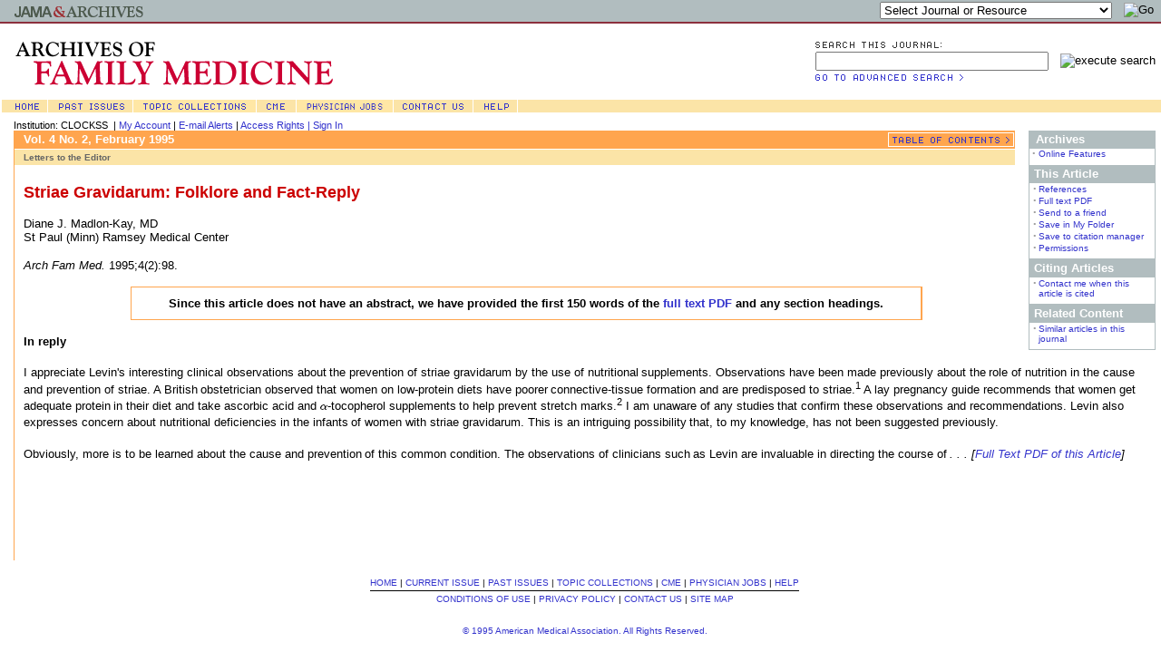

--- FILE ---
content_type: text/html;charset=ISO-8859-1
request_url: http://triggered.edinburgh.clockss.org/ServeContent?url=http%3A%2F%2Farchfami.ama-assn.org%2Fcgi%2Fcontent%2Fsummary%2F4%2F2%2F98-a
body_size: 7827
content:



















 
 
  





<HTML>
<HEAD>
 
<!-- hasinheadtag -->

<!-- ### - goes in HEAD section of page ### -->
<!-- ##### begin OAS browser test  ##### -->
<SCRIPT LANGUAGE="JavaScript"> <!--
_version=10; //--> </SCRIPT>
<SCRIPT LANGUAGE="JavaScript1.1"> <!--
_version=11;
if (navigator.userAgent.indexOf('Mozilla/3') != -1){
_version=10;}
// -->
</SCRIPT>
<!-- # end OAS browser test # -->

<SCRIPT LANGUAGE="JavaScript">

var oas ='http://ads.digitalhealthcare.com/RealMedia/ads/';

var sitepage = "archfami.ama-assn.org/cgi/content/summary/4/2/98-a";

var RN = new String (Math.random());
var RNS = RN.substring (2, 11);

<!-- here is the ad insertion function -->
function DisplayAds (position, width, height)
{
var oaspage= sitepage + '/1' + RNS + '@' + position ;
if (_version < 11) {
document.write ('<A HREF="' + oas + 'click_nx.ads/'+ oaspage + '" TARGET="_top" ><IMG SRC="' + oas + 'adstream_nx.ads/' + oaspage + '" BORDER="0" WIDTH="' + width + '" HEIGHT="' + height + '" ALT="Advertisement"></a>');
} else {
document.write ('<SCRIPT LANGUAGE="JavaScript1.1" SRC="' + oas + 'adstream_jx.ads/' + oaspage + '">');
document.write ('\<\!-- --\>');
document.write ('\<\/SCRIPT\>');
document.write ('\<\!-- --\>');
}
}
// -->
</SCRIPT>
<!-- # end OAS function definition # -->






<style type="text/css">
<!-- 



A:link {color:#3333CC;text-decoration:none;}
A:active {text-decoration:none;}
A:visited {text-decoration:none;}
A:hover {text-decoration:underline;}

A.contentbox:link {color:#3333CC;text-decoration:none;}
A.contentbox:active {text-decoration:none;}
A.contentbox:visited {text-decoration:none;}
A.contentbox:hover {text-decoration:underline;}

A.navbox:link {color:#3333CC;text-decoration:none;}
A.navbox:active {text-decoration:none;}
A.navbox:visited {text-decoration:none;}
A.navbox:hover {text-decoration:underline;}

A.homebox:link {color:#3333CC;text-decoration:none;}
A.homebox:active {text-decoration:none;}
A.homebox:visited {text-decoration:none;}
A.homebox:hover {text-decoration:underline;}

A.footer:link {color:#3333CC;text-decoration:none;}
A.footer:active {text-decoration:none;}
A.footer:visited {color:#3333CC;text-decoration:none;}
A.footer:hover {text-decoration:underline;}

A.authstring:link {color:#3333CC;text-decoration:none;}
A.authstring:active {text-decoration:none;}
A.authstring:visited {color:#3333CC;text-decoration:none;}
A.authstring:hover {text-decoration:underline;}

A.blacktext:link {text-decoration:none;color:000000;}
A.blacktext:active {text-decoration:none;color:000000;}
A.blacktext:visited {text-decoration:none;color:000000;}
A.blacktext:hover {text-decoration:underline;color:000000;}

.authstring{font-family: 'Lucida Grande', arial, helvetica, sans-serif; color: #000; font-size: 68.75%;}

.ama_header_text_box_foursides
{
border-style: solid;
border-color: #FBE4A7;
border-width: 1px;
padding: 5px 10px;
width: 96%;
margin-top: 20px;
min-width: 50px;
}
.ama_content_text_box_leftside
{
border-left: medium solid #FBE4A7;
border-width: 1px;
padding: 1px 10px
}



.alerts_page_title_area h1 { font-size: 12px; font-weight: bold; color: #003366; }
.alerts_summary_page_alerts_area h2 { font-size: 12px; font-weight: bold; text-align: left; padding: 2px; }
.alerts_summary_page_alerts_area h4 { margin: 1px; padding: 1px; text-align: left; }
.ct_alert_information th { font-size: 11px; }
.alert_criteria_display dt { font-style: normal; }
.alerts_summary_page_prefs_area h2 { font-size: 12px; font-style: normal; }
.alerts_summary_page_prefs_area h4 { font-size: 10px; font-style: normal; }


@media screen,print,handheld
{
    .notonscreen { display: none; }
}
-->
</style>

<link rel="stylesheet" href="https://triggered.edinburgh.clockss.org/ServeContent?url=http%3A%2F%2Farchfami.ama-assn.org%2Fcss%2Fsite.css" type="text/css" media="screen,print" />


<SCRIPT LANGUAGE ="JavaScript" type="text/javascript">
<!--
if (document.images) {
// Active Images
homeACT = new Image();homeACT.src = "/icons/banner/homeACT.gif";currentACT = new Image();currentACT.src = "/icons/banner/currentACT.gif";bydateACT = new Image();bydateACT.src = "/icons/banner/bydateACT.gif";topiccollectionsACT = new Image();topiccollectionsACT.src = "/icons/banner/topiccollectionsACT.gif";cmeACT = new Image();cmeACT.src = "/icons/banner/cmeACT.gif";physicianjobsACT = new Image();physicianjobsACT.src = "/icons/banner/physicianjobsACT.gif";contactACT = new Image();contactACT.src = "/icons/banner/contactACT.gif";helpACT = new Image();helpACT.src = "/icons/banner/helpACT.gif";
	// Inactive Images
	homeIN = new Image();homeIN.src = "/icons/banner/homeIN.gif";currentIN = new Image();currentIN.src = "/icons/banner/currentIN.gif";bydateIN = new Image();bydateIN.src = "/icons/banner/bydateIN.gif";topiccollectionsIN = new Image();topiccollectionsIN.src = "/icons/banner/topiccollectionsIN.gif";cmeIN = new Image();cmeIN.src = "/icons/banner/cmeIN.gif";physicianjobsIN = new Image();physicianjobsIN.src = "/icons/banner/physicianjobsIN.gif";contactIN = new Image();contactIN.src = "/icons/banner/contactIN.gif";helpIN = new Image();helpIN.src = "/icons/banner/helpIN.gif";
	// Rolled-over Images
	homeOVER = new Image();homeOVER.src = "/icons/banner/homeOVER.gif";currentOVER = new Image();currentOVER.src = "/icons/banner/currentOVER.gif";bydateOVER = new Image();bydateOVER.src = "/icons/banner/bydateOVER.gif";topiccollectionsOVER = new Image();topiccollectionsOVER.src = "/icons/banner/topiccollectionsOVER.gif";cmeOVER = new Image();cmeOVER.src = "/icons/banner/cmeOVER.gif";physicianjobsOVER = new Image();physicianjobsOVER.src = "/icons/banner/physicianjobsOVER.gif";contactOVER = new Image();contactOVER.src = "/icons/banner/contactOVER.gif";helpOVER = new Image();helpOVER.src = "/icons/banner/helpOVER.gif";
}
// Function to 'activate' images.
function imAct(imName) {
if (document.images) {
document[imName].src = eval(imName + "ACT.src");
}
}
// Function to 'inactivate' images.
function imIn(imName) {
if (document.images) {
document[imName].src = eval(imName + "IN.src");
}
}
// Function to 'roll-over' images.
function imOver(imName) {
if (document.images) {
document[imName].src = eval(imName + "OVER.src");
}
}

// Active Images
var getabsACT = new Image();getabsACT.src = "/icons/toc/getabsACT.gif";var absclearACT = new Image();absclearACT.src = "/icons/toc/absclearACT.gif";
// Rolled-over Images
var getabsOVER = new Image();getabsOVER.src = "/icons/toc/getabsOVER.gif";var absclearOVER = new Image();absclearOVER.src = "/icons/toc/absclearOVER.gif";

// Function to 'activate' images.
function changeAbs (img_obj, img_src) {
	img_obj.src = img_src.src;
	return true;
}
// -->
</SCRIPT>



 <SCRIPT LANGUAGE="JavaScript" type="text/javascript">
  <!--
  function startTarget(windowname,wid,hei) {

  var dotpos = windowname.indexOf(".");
  if (dotpos > -1)
  {
  var tempwn = windowname.substring(0,dotpos) +
  windowname.substring(dotpos + 1, windowname.length);
  windowname = tempwn;
  }
  var sizestring = 'width=' + wid + ',height=' + hei;
  window.open('',windowname,'scrollbars,resizable,' + sizestring + '\'');
  }
  // -->
</SCRIPT>



<script language="javascript">
		<!-- 
	function popwin(url,wid,hei,fromtop,fromleft) {
		var winPref = "channelmode=no,toolbar=no,location=no,directories=no,status=no,menubar=no,scrollbars=auto,resizable=no,width=" + wid + ",height=" + hei + ",top=" + fromtop + ",left=" + fromleft;
		window.open(url, "popwin", winPref);
	}
	// -->
	</script>

<TITLE>Arch Fam Med -- Excerpt: Striae Gravidarum: Folklore and Fact-Reply, February 1995, Madlon-Kay 4 (2): 98</TITLE>





<meta name="date" content="1995-02-01">
<meta name="amasection" content="Arch Fam Med">



<meta name="citation_journal_title" content="Archives of Family Medicine">
<meta name="citation_publisher" content="JAMA">

<meta name="citation_authors" content="Madlon-Kay, Diane J.">
<meta name="citation_title" content="Striae Gravidarum: Folklore and Fact-Reply">
<meta name="citation_date" content="02/01/1995">
<meta name="citation_volume" content="4">
<meta name="citation_issue" content="2">
<meta name="citation_firstpage" content="98">
<meta name="citation_id" content="4/2/98-a">
<meta name="citation_mjid" content="archfami;4/2/98-a">
<meta name="citation_doi" content="10.1001/archfami.1995.01850270022008">
<meta name="citation_pdf_url" content="http://triggered.clockss.orghttps://triggered.edinburgh.clockss.org/ServeContent?url=http%3A%2F%2Farchfami.ama-assn.org%2Fcgi%2Freprint%2F4%2F2%2F98-a.pdf">

<meta name="dc.Contributor" content="Madlon-Kay, Diane J.">
<meta name="dc.Title" content="Striae Gravidarum: Folklore and Fact-Reply">
<meta name="dc.Identifier" content="10.1001/archfami.1995.01850270022008">
<meta name="dc.Date" content="02/01/1995">

</HEAD>
<BODY MARGINWIDTH="0" MARGINHEIGHT="0" LEFTMARGIN="0" RIGHTMARGIN="0" TOPMARGIN="0" BOTTOMMARGIN="0" BGCOLOR="#FFFFFF" TEXT="#000000" LINK="#3333CC" ALINK="#999999" VLINK="#996699">
<P>

<A NAME="top"><!-- null --></A>


	 
	<TABLE CELLPADDING="0" CELLSPACING="0" BORDER="0" WIDTH="100%" BGCOLOR="#B1BDBF"><FORM NAME="redirect" ACTION="https://triggered.edinburgh.clockss.org/ServeContent?url=http%3A%2F%2Farchfami.ama-assn.org%2Fcgi%2Fredirect" METHOD="get">
	
	<TR>
		
		<TD><A HREF="http://pubs.ama-assn.org/"><IMG ALT="JAMA & ARCHIVES" BORDER="0" WIDTH="161" HEIGHT="24" SRC="https://triggered.edinburgh.clockss.org/ServeContent?url=http%3A%2F%2Farchfami.ama-assn.org%2Ficons%2Famajnls%2Fbanner%2Fjama-archives.gif"></A></TD>
		
		<TD ALIGN="RIGHT" VALIGN="MIDDLE">
		<TABLE CELLPADDING="2" CELLSPACING="0" BORDER="0">
		<TR>
			<TD VALIGN="MIDDLE">
			<SELECT NAME="url">
			<OPTION VALUE="http://archfami.ama-assn.org">Select Journal or Resource
			
			<OPTION VALUE="http://pubs.ama-assn.org/">JAMA &amp; Archives Home
			<OPTION VALUE="http://jama.ama-assn.org/">JAMA
			<OPTION VALUE="http://archderm.ama-assn.org/">Archives of
			<OPTION VALUE="http://archderm.ama-assn.org/">&nbsp;&nbsp;Dermatology
			<OPTION VALUE="http://archfaci.ama-assn.org/">&nbsp;&nbsp;Facial Plastic Surgery
			<OPTION VALUE="http://archfami.ama-assn.org/">&nbsp;&nbsp;Family Medicine (1992-2000)
			<OPTION VALUE="http://archpsyc.ama-assn.org/">&nbsp;&nbsp;General Psychiatry
			<OPTION VALUE="http://archinte.ama-assn.org/">&nbsp;&nbsp;Internal Medicine
			<OPTION VALUE="http://archneur.ama-assn.org/">&nbsp;&nbsp;Neurology
			<OPTION VALUE="http://archneurpsyc.ama-assn.org/">&nbsp;&nbsp;Neurology and Psychiatry (1919-1959)
			<OPTION VALUE="http://archopht.ama-assn.org/">&nbsp;&nbsp;Ophthalmology
			<OPTION VALUE="http://archotol.ama-assn.org/">&nbsp;&nbsp;Otolaryngology&#151;Head &amp; Neck Surgery
			<OPTION VALUE="http://archpedi.ama-assn.org/">&nbsp;&nbsp;Pediatrics &amp; Adolescent Medicine
			<OPTION VALUE="http://archsurg.ama-assn.org/">&nbsp;&nbsp;Surgery
			<OPTION VALUE="http://jamafr.ama-assn.org/">JAMA-fran&ccedil;ais
			
			<OPTION VALUE="http://cmejama-archives.ama-assn.org/">JAMA &amp; Archives CME
			<OPTION VALUE="http://pubs.ama-assn.org/cgi/calendarcontent/">Calendar of Events
			<OPTION VALUE="http://www.jamacareercenter.com/">JAMA Career Center
			<OPTION VALUE="http://pubs.ama-assn.org/media/">For The Media
			
			<OPTION VALUE="http://jamaevidence.com">JAMAevidence
			
			<OPTION VALUE="http://www.ama-assn.org/public/peer/peerhome.htm">Peer Review Congress
			<OPTION VALUE="http://jama.ama-assn.org/ms_current.dtl">Student JAMA (1998-2004)
			
			</SELECT></TD>
			<TD><IMG ALT=" " WIDTH="5" HEIGHT="1" SRC="https://triggered.edinburgh.clockss.org/ServeContent?url=http%3A%2F%2Farchfami.ama-assn.org%2Ficons%2Fspacer.gif"></TD>
			<TD><INPUT TYPE="image" NAME="submit" BORDER="0" SRC="https://triggered.edinburgh.clockss.org/ServeContent?url=http%3A%2F%2Farchfami.ama-assn.org%2Ficons%2Famajnls%2Fmisc%2Fgo.gif" ALT="Go"></TD>
		</TR>
		</TABLE></TD>
		<TD WIDTH="6"><IMG ALT=" " WIDTH="6" HEIGHT="6" SRC="https://triggered.edinburgh.clockss.org/ServeContent?url=http%3A%2F%2Farchfami.ama-assn.org%2Ficons%2Fspacer.gif"></TD>
	</TR><TR  BGCOLOR="#8C303D">
		<TD COLSPAN="3"><IMG ALT=" " WIDTH="730" HEIGHT="2" SRC="https://triggered.edinburgh.clockss.org/ServeContent?url=http%3A%2F%2Farchfami.ama-assn.org%2Ficons%2Fspacer.gif"></TD>
	</TR>
	
	</FORM></TABLE>

	
	<TABLE CELLPADDING="0" CELLSPACING="0" BORDER="0" WIDTH="100%" >
	<TR>
		<TD>
	
		<A TARGET="_top" HREF="https://triggered.edinburgh.clockss.org/ServeContent?url=http%3A%2F%2Farchfami.ama-assn.org%2F"><IMG BORDER="0" width="460" height="84" ALT="Arch Fam Med" SRC="https://triggered.edinburgh.clockss.org/ServeContent?url=http%3A%2F%2Farchfami.ama-assn.org%2Ficons%2Fhome%2Ftitle.gif"></A>
	
	</TD>
		<TD ALIGN="RIGHT" VALIGN="MIDDLE">
	<TABLE CELLPADDING="0" CELLSPACING="0" BORDER="0"><FORM NAME="quicksearch" METHOD="get" ACTION="https://triggered.edinburgh.clockss.org/ServeContent?url=http%3A%2F%2Farchfami.ama-assn.org%2Fcgi%2Fsearch">
	<TR>
		<TD COLSPAN="3"><IMG ALT="SEARCH" WIDTH="139" HEIGHT="7" SRC="https://triggered.edinburgh.clockss.org/ServeContent?url=http%3A%2F%2Farchfami.ama-assn.org%2Ficons%2Famajnls%2Fbanner%2Fsearchthis.gif"></TD>
	</TR><TR>
		<TD COLSPAN="3"><IMG ALT=" " WIDTH="1" HEIGHT="4" SRC="https://triggered.edinburgh.clockss.org/ServeContent?url=http%3A%2F%2Farchfami.ama-assn.org%2Ficons%2Fspacer.gif"></TD>
	</TR><TR>
		<TD><INPUT TYPE="text" NAME="fulltext" SIZE="30" VALUE="" alt="search text"></TD>
		<TD><IMG ALT=" " WIDTH="13" HEIGHT="1" SRC="https://triggered.edinburgh.clockss.org/ServeContent?url=http%3A%2F%2Farchfami.ama-assn.org%2Ficons%2Fspacer.gif"></TD>
		<TD><INPUT TYPE="image" NAME="submit" VALUE="GO" BORDER="0" SRC="https://triggered.edinburgh.clockss.org/ServeContent?url=http%3A%2F%2Farchfami.ama-assn.org%2Ficons%2Fmisc%2Fgo.gif" alt="execute search"></TD>
	</TR><TR>
		<TD COLSPAN="3"><IMG ALT=" " WIDTH="1" HEIGHT="4" SRC="https://triggered.edinburgh.clockss.org/ServeContent?url=http%3A%2F%2Farchfami.ama-assn.org%2Ficons%2Fspacer.gif"></TD>
	</TR><TR>
		<TD COLSPAN="3"><A HREF="https://triggered.edinburgh.clockss.org/ServeContent?url=http%3A%2F%2Farchfami.ama-assn.org%2Fsearch.dtl"><IMG ALT="GO TO ADVANCED SEARCH" WIDTH="163" HEIGHT="7" BORDER="0" SRC="https://triggered.edinburgh.clockss.org/ServeContent?url=http%3A%2F%2Farchfami.ama-assn.org%2Ficons%2Famajnls%2Fbanner%2Fadvsearch.gif"></A></TD>
	</TR>
	</FORM></TABLE>

</TD>
		<TD WIDTH="6"><IMG ALT=" " WIDTH="6" HEIGHT="6" SRC="https://triggered.edinburgh.clockss.org/ServeContent?url=http%3A%2F%2Farchfami.ama-assn.org%2Ficons%2Fspacer.gif"></TD>
	</TR><TR>
	
	</TR>
	</TABLE>
	


	

<!-- [[VARDEF $PAGE_AMA_MEDIA]]true[[/VARDEF]] -->
	<TABLE CELLPADDING="0" CELLSPACING="0" BORDER="0" WIDTH="100%" BGCOLOR="#FBE4A7">
	<TR>
		<TD>
		<TABLE CELLPADDING="0" CELLSPACING="0" BORDER="0">
		<TR>
		
		
		
							<TD ALIGN="CENTER" VALIGN="MIDDLE" BGCOLOR="#FBE4A7" NOWRAP><A TARGET="_top" HREF="https://triggered.edinburgh.clockss.org/ServeContent?url=http%3A%2F%2Farchfami.ama-assn.org%2F"
							onMouseOver="imOver('home')" onMouseOut="imAct('home')" onClick="https://triggered.edinburgh.clockss.org/ServeContent?url=http%3A%2F%2Farchfami.ama-assn.org%2Fcgi%2Fcontent%2Fsummary%2F4%2F2%2FimOver%28%27home%27%29%3B+">
							<IMG NAME="home" ALT="HOME" WIDTH="52" HEIGHT="14" BORDER="0" SRC="https://triggered.edinburgh.clockss.org/ServeContent?url=http%3A%2F%2Farchfami.ama-assn.org%2Ficons%2Fbanner%2FhomeACT.gif"></A></TD>
						
						<TD BGCOLOR="#FFFFFF"><IMG ALT=" " WIDTH="1" HEIGHT="14" SRC="https://triggered.edinburgh.clockss.org/ServeContent?url=http%3A%2F%2Farchfami.ama-assn.org%2Ficons%2Fspacer.gif"></TD>

				
							<TD ALIGN="CENTER" VALIGN="MIDDLE" BGCOLOR="#FBE4A7" NOWRAP><A TARGET="_top" HREF="https://triggered.edinburgh.clockss.org/ServeContent?url=http%3A%2F%2Farchfami.ama-assn.org%2Fcontents-by-date.0.dtl"
							onMouseOver="imOver('bydate')" onMouseOut="imAct('bydate')" onClick="https://triggered.edinburgh.clockss.org/ServeContent?url=http%3A%2F%2Farchfami.ama-assn.org%2Fcgi%2Fcontent%2Fsummary%2F4%2F2%2FimOver%28%27bydate%27%29%3B+">
							<IMG NAME="bydate" ALT="PAST ISSUES" WIDTH="93" HEIGHT="14" BORDER="0" SRC="https://triggered.edinburgh.clockss.org/ServeContent?url=http%3A%2F%2Farchfami.ama-assn.org%2Ficons%2Fbanner%2FbydateACT.gif"></A></TD>
						
						<TD BGCOLOR="#FFFFFF"><IMG ALT=" " WIDTH="1" HEIGHT="14" SRC="https://triggered.edinburgh.clockss.org/ServeContent?url=http%3A%2F%2Farchfami.ama-assn.org%2Ficons%2Fspacer.gif"></TD>

				
							<TD ALIGN="CENTER" VALIGN="MIDDLE" BGCOLOR="#FBE4A7" NOWRAP><A TARGET="_top" HREF="https://triggered.edinburgh.clockss.org/ServeContent?url=http%3A%2F%2Farchfami.ama-assn.org%2Fcollections%2F"
							onMouseOver="imOver('topiccollections')" onMouseOut="imAct('topiccollections')" onClick="https://triggered.edinburgh.clockss.org/ServeContent?url=http%3A%2F%2Farchfami.ama-assn.org%2Fcgi%2Fcontent%2Fsummary%2F4%2F2%2FimOver%28%27topiccollections%27%29%3B+">
							<IMG NAME="topiccollections" ALT="TOPIC COLLECTIONS" WIDTH="135" HEIGHT="14" BORDER="0" SRC="https://triggered.edinburgh.clockss.org/ServeContent?url=http%3A%2F%2Farchfami.ama-assn.org%2Ficons%2Fbanner%2FtopiccollectionsACT.gif"></A></TD>
						
						<TD BGCOLOR="#FFFFFF"><IMG ALT=" " WIDTH="1" HEIGHT="14" SRC="https://triggered.edinburgh.clockss.org/ServeContent?url=http%3A%2F%2Farchfami.ama-assn.org%2Ficons%2Fspacer.gif"></TD>

				
							<TD ALIGN="CENTER" VALIGN="MIDDLE" BGCOLOR="#FBE4A7" NOWRAP><A TARGET="_top" HREF="http://cmejama-archives.ama-assn.org"
							onMouseOver="imOver('cme')" onMouseOut="imAct('cme')" onClick="https://triggered.edinburgh.clockss.org/ServeContent?url=http%3A%2F%2Farchfami.ama-assn.org%2Fcgi%2Fcontent%2Fsummary%2F4%2F2%2FimOver%28%27cme%27%29%3B+">
							<IMG NAME="cme" ALT="CME" WIDTH="43" HEIGHT="14" BORDER="0" SRC="https://triggered.edinburgh.clockss.org/ServeContent?url=http%3A%2F%2Farchfami.ama-assn.org%2Ficons%2Fbanner%2FcmeACT.gif"></A></TD>
						
						<TD BGCOLOR="#FFFFFF"><IMG ALT=" " WIDTH="1" HEIGHT="14" SRC="https://triggered.edinburgh.clockss.org/ServeContent?url=http%3A%2F%2Farchfami.ama-assn.org%2Ficons%2Fspacer.gif"></TD>

				
							<TD ALIGN="CENTER" VALIGN="MIDDLE" BGCOLOR="#FBE4A7" NOWRAP><A TARGET="_top" HREF="http://www.jamacareercenter.com/"
							onMouseOver="imOver('physicianjobs')" onMouseOut="imAct('physicianjobs')" onClick="https://triggered.edinburgh.clockss.org/ServeContent?url=http%3A%2F%2Farchfami.ama-assn.org%2Fcgi%2Fcontent%2Fsummary%2F4%2F2%2FimOver%28%27physicianjobs%27%29%3B+">
							<IMG NAME="physicianjobs" ALT="PHYSICIAN JOBS" WIDTH="106" HEIGHT="14" BORDER="0" SRC="https://triggered.edinburgh.clockss.org/ServeContent?url=http%3A%2F%2Farchfami.ama-assn.org%2Ficons%2Fbanner%2FphysicianjobsACT.gif"></A></TD>
						
						<TD BGCOLOR="#FFFFFF"><IMG ALT=" " WIDTH="1" HEIGHT="14" SRC="https://triggered.edinburgh.clockss.org/ServeContent?url=http%3A%2F%2Farchfami.ama-assn.org%2Ficons%2Fspacer.gif"></TD>

				
							<TD ALIGN="CENTER" VALIGN="MIDDLE" BGCOLOR="#FBE4A7" NOWRAP><A TARGET="_top" HREF="https://triggered.edinburgh.clockss.org/ServeContent?url=http%3A%2F%2Farchfami.ama-assn.org%2Fcgi%2Ffeedback"
							onMouseOver="imOver('contact')" onMouseOut="imAct('contact')" onClick="https://triggered.edinburgh.clockss.org/ServeContent?url=http%3A%2F%2Farchfami.ama-assn.org%2Fcgi%2Fcontent%2Fsummary%2F4%2F2%2FimOver%28%27contact%27%29%3B+">
							<IMG NAME="contact" ALT="CONTACT US" WIDTH="87" HEIGHT="14" BORDER="0" SRC="https://triggered.edinburgh.clockss.org/ServeContent?url=http%3A%2F%2Farchfami.ama-assn.org%2Ficons%2Fbanner%2FcontactACT.gif"></A></TD>
						
						<TD BGCOLOR="#FFFFFF"><IMG ALT=" " WIDTH="1" HEIGHT="14" SRC="https://triggered.edinburgh.clockss.org/ServeContent?url=http%3A%2F%2Farchfami.ama-assn.org%2Ficons%2Fspacer.gif"></TD>

				
							<TD ALIGN="CENTER" VALIGN="MIDDLE" BGCOLOR="#FBE4A7" NOWRAP><A TARGET="help" HREF="https://triggered.edinburgh.clockss.org/ServeContent?url=http%3A%2F%2Farchfami.ama-assn.org%2Fhelp%2F%3Frequest%3D2009-11-07%2B06%253A32%253A00.457"
							onMouseOver="imOver('help')" onMouseOut="imAct('help')" onClick="https://triggered.edinburgh.clockss.org/ServeContent?url=http%3A%2F%2Farchfami.ama-assn.org%2Fcgi%2Fcontent%2Fsummary%2F4%2F2%2FimOver%28%27help%27%29%3B+startTarget%28%27help%27%2C+500%2C+500%29%3B+this.href%3D%27%2Fhelp%2F%3Frequest%3D2009-11-07%2B06%253A32%253A00.456%27">
							<IMG NAME="help" ALT="HELP" WIDTH="48" HEIGHT="14" BORDER="0" SRC="https://triggered.edinburgh.clockss.org/ServeContent?url=http%3A%2F%2Farchfami.ama-assn.org%2Ficons%2Fbanner%2FhelpACT.gif"></A></TD>
						
						<TD BGCOLOR="#FFFFFF"><IMG ALT=" " WIDTH="1" HEIGHT="14" SRC="https://triggered.edinburgh.clockss.org/ServeContent?url=http%3A%2F%2Farchfami.ama-assn.org%2Ficons%2Fspacer.gif"></TD>

				
		
		</TR>
		</TABLE></TD>
	</TR>
	</TABLE>

	
	<TABLE CELLPADDING="0" CELLSPACING="0" BORDER="0" WIDTH="100%">
	<TR><TD COLSPAN="3"><IMG ALT=" " WIDTH="8" HEIGHT="8" SRC="https://triggered.edinburgh.clockss.org/ServeContent?url=http%3A%2F%2Farchfami.ama-assn.org%2Ficons%2Fspacer.gif"></TD></TR>
	<TR>
	
		<TD WIDTH="15"><IMG ALT=" " WIDTH="15" HEIGHT="1" SRC="https://triggered.edinburgh.clockss.org/ServeContent?url=http%3A%2F%2Farchfami.ama-assn.org%2Ficons%2Fspacer.gif"></TD>
		<TD VALIGN="TOP">  
	

	<div class="authstring"><!-- default (new sl) generic inst auth  -->Institution: CLOCKSS&nbsp; | <A TARGET="_top" HREF="http://pubs.ama-assn.org/misc/managemyact.dtl">My Account</A> | <A TARGET="_top" HREF="http://pubs.ama-assn.org/misc/alerts.dtl">E-mail Alerts</A>


 | <A TARGET="_top" HREF="http://pubs.ama-assn.org/authstring/institution.dtl">Access Rights | <A TARGET="_top" HREF="https://triggered.edinburgh.clockss.org/ServeContent?url=http%3A%2F%2Farchfami.ama-assn.org%2Fcgi%2Flogin%3Furi%3D%252Fcgi%252Fcontent%252Fsummary%252F4%252F2%252F98-a">Sign In</A></div><!-- debug:  -->




	
		
		
	 
 

 














	
	
	
	


<table width="100%" border="0" cellpadding="0" cellspacing="0" topmargin="0" leftmargin="0" marginheight="0" marginwidth="0">

<TR>
	<TD WIDTH="1" BGCOLOR="#FFA54E"><IMG ALT=" " WIDTH="1" HEIGHT="20" SRC="https://triggered.edinburgh.clockss.org/ServeContent?url=http%3A%2F%2Farchfami.ama-assn.org%2Ficons%2Fspacer.gif"></TD>
	<TD WIDTH="10" BGCOLOR="#FFA54E"><IMG ALT=" " WIDTH="10" HEIGHT="1" SRC="https://triggered.edinburgh.clockss.org/ServeContent?url=http%3A%2F%2Farchfami.ama-assn.org%2Ficons%2Fspacer.gif"></TD>
	<TH WIDTH="100%"  BGCOLOR="#FFA54E" ALIGN="LEFT" VALIGN="MIDDLE" NOWRAP><FONT SIZE="2" FACE="verdana,arial,helvetica,sans-serif" COLOR="#FFFFFF">
		Vol. 4 No. 2, February 1995</FONT></TH>
	<TD WIDTH="100%"  BGCOLOR="#FFA54E" ALIGN="RIGHT"><A HREF="https://triggered.edinburgh.clockss.org/ServeContent?url=http%3A%2F%2Farchfami.ama-assn.org%2Fcontent%2Fvol4%2Fissue2%2Findex.dtl"><IMG ALT="TABLE OF CONTENTS" BORDER="0" SRC="https://triggered.edinburgh.clockss.org/ServeContent?url=http%3A%2F%2Farchfami.ama-assn.org%2Ficons%2Fmisc%2Ftotoc.gif"></A><IMG ALT=" " WIDTH="1" HEIGHT="1" SRC="https://triggered.edinburgh.clockss.org/ServeContent?url=http%3A%2F%2Farchfami.ama-assn.org%2Ficons%2Fspacer.gif"></TD>
	<TD WIDTH="15"><IMG ALT=" " WIDTH="15" HEIGHT="1" SRC="https://triggered.edinburgh.clockss.org/ServeContent?url=http%3A%2F%2Farchfami.ama-assn.org%2Ficons%2Fspacer.gif"></TD>
	<TH  ALIGN="RIGHT" VALIGN="TOP" ROWSPAN="3">
		<TABLE WIDTH="140"  border="0" cellpadding="0" cellspacing="0" topmargin="0" leftmargin="0" marginheight="0" marginwidth="0">
		<TR>
			<TH WIDTH="139" BGCOLOR="#B1BDBF" ALIGN="LEFT" COLSPAN="3" NOWRAP><font face="verdana,arial,helvetica,sans-serif" size="2" color="#ffffff">&nbsp;&nbsp;Archives</font></TH>
			<TD WIDTH="1" BGCOLOR="#B1BDBF"><IMG ALT=" " WIDTH="1" HEIGHT="20" SRC="https://triggered.edinburgh.clockss.org/ServeContent?url=http%3A%2F%2Farchfami.ama-assn.org%2Ficons%2Fspacer.gif"></TD>
		</TR><TR>
			<TD WIDTH="1" BGCOLOR="#B1BDBF"><IMG ALT=" " WIDTH="1" HEIGHT="18" SRC="https://triggered.edinburgh.clockss.org/ServeContent?url=http%3A%2F%2Farchfami.ama-assn.org%2Ficons%2Fspacer.gif"></TD>
			
			<!-- Below cell sets VALIGN to MIDDLE to compensate for the fact that this row is taller than rows -->
			<!-- in the contentbox. Setting VALIGN to TOP here would make the bullet much higher than the top of the text. -->
			<td width="5" VALIGN="TOP"><nobr><font color="#999999" size="1">&nbsp;&#149;</font></nobr></td>
			<TD WIDTH="131" VALIGN="TOP"><font face="verdana,arial,helvetica,sans-serif" size="1">&nbsp;<A CLASS="contentbox" HREF="
http://cmejama-archives.ama-assn.orgmisc/online_features.dtl
">Online Features</A></font></TD>
			<TD WIDTH="1" BGCOLOR="#B1BDBF"><IMG ALT=" " WIDTH="1" HEIGHT="18" SRC="https://triggered.edinburgh.clockss.org/ServeContent?url=http%3A%2F%2Farchfami.ama-assn.org%2Ficons%2Fspacer.gif"></TD>
		</TR>
		</TABLE></TH>
</TR><TR>
	<TD WIDTH="1" BGCOLOR="#FFA54E"><IMG ALT=" " WIDTH="1" HEIGHT="1" SRC="https://triggered.edinburgh.clockss.org/ServeContent?url=http%3A%2F%2Farchfami.ama-assn.org%2Ficons%2Fspacer.gif"></TD>
	<TD WIDTH="10"><IMG ALT=" " WIDTH="10" HEIGHT="1" SRC="https://triggered.edinburgh.clockss.org/ServeContent?url=http%3A%2F%2Farchfami.ama-assn.org%2Ficons%2Fspacer.gif"></TD>
	<TD ><IMG ALT=" " WIDTH="372" HEIGHT="1" SRC="https://triggered.edinburgh.clockss.org/ServeContent?url=http%3A%2F%2Farchfami.ama-assn.org%2Ficons%2Fspacer.gif"></TD>
	<TD WIDTH="190"><IMG ALT=" " WIDTH="190" HEIGHT="1" SRC="https://triggered.edinburgh.clockss.org/ServeContent?url=http%3A%2F%2Farchfami.ama-assn.org%2Ficons%2Fspacer.gif"></TD>
	<TD WIDTH="15"><IMG ALT=" " WIDTH="15" HEIGHT="1" SRC="https://triggered.edinburgh.clockss.org/ServeContent?url=http%3A%2F%2Farchfami.ama-assn.org%2Ficons%2Fspacer.gif"></TD>
</TR><TR>
	<TD WIDTH="1" BGCOLOR="#FFA54E"><IMG ALT=" " WIDTH="1" HEIGHT="17" SRC="https://triggered.edinburgh.clockss.org/ServeContent?url=http%3A%2F%2Farchfami.ama-assn.org%2Ficons%2Fspacer.gif"></TD>
	<TD WIDTH="10" BGCOLOR="#FBE4A7"><IMG ALT=" " WIDTH="10" HEIGHT="1" SRC="https://triggered.edinburgh.clockss.org/ServeContent?url=http%3A%2F%2Farchfami.ama-assn.org%2Ficons%2Fspacer.gif"></TD>
	<TH WIDTH="562" BGCOLOR="#FBE4A7" ALIGN="LEFT" VALIGN="MIDDLE" COLSPAN="2" NOWRAP><FONT SIZE="1" FACE="verdana,arial,helvetica,sans-serif" COLOR="#666666">
		Letters to the Editor </FONT></TH>
	<TD WIDTH="15"><IMG ALT=" " WIDTH="15" HEIGHT="1" SRC="https://triggered.edinburgh.clockss.org/ServeContent?url=http%3A%2F%2Farchfami.ama-assn.org%2Ficons%2Fspacer.gif"></TD>
</TR>

</TABLE><TABLE WIDTH="100%" BORDER="0" CELLPADDING="0" CELLSPACING="0" TOPMARGIN="0" LEFTMARGIN="0" MARGINHEIGHT="0" MARGINWIDTH="0">

<TR>
	<TD WIDTH="1" BGCOLOR="#FFA54E"><IMG ALT=" " WIDTH="1" HEIGHT="1" SRC="https://triggered.edinburgh.clockss.org/ServeContent?url=http%3A%2F%2Farchfami.ama-assn.org%2Ficons%2Fspacer.gif"></TD>
	<TD WIDTH="10" VALIGN="TOP"><IMG ALT=" " WIDTH="10" HEIGHT="1" SRC="https://triggered.edinburgh.clockss.org/ServeContent?url=http%3A%2F%2Farchfami.ama-assn.org%2Ficons%2Fspacer.gif"></TD>
	<TD COLSPAN="4">
		
		
		
		<TABLE CELLPADDING="0" CELLSPACING="0" BORDER="0" ALIGN="RIGHT"><TR><TD VALIGN="TOP" NOWRAP>
	

	
	


		
		
		
		
	<table  marginwidth="0" marginheight="0" leftmargin="0" topmargin="0" cellpadding="0" cellspacing="0" border="0">
	<tr>
		<td valign="top" nowrap>
		<table width="140" border="0" cellpadding="0" cellspacing="0" topmargin="0" leftmargin="0" marginheight="0" marginwidth="0">
		<tr>
			<td align="left" width="1" bgcolor="#B1BDBF" rowspan="2"><img src="https://triggered.edinburgh.clockss.org/ServeContent?url=http%3A%2F%2Farchfami.ama-assn.org%2Ficons%2Fspacer.gif" border="0" ALT=" " width="1"></td>
			<td align="left" width="138"><table width="138" align="right" valign="top" bgcolor="#ffffff" border="0" cellpadding="1" cellspacing="0" topmargin="0" leftmargin="0" marginheight="0" marginwidth="0">
	
			
	<tr><td bgcolor="#B1BDBF" height="20" colspan="2" valign="middle"><font face="verdana,arial,helvetica,sans-serif" size="2" color="#ffffff"><strong>&nbsp;This Article</strong></font></td></tr>
			
				
	

				
	

				
	

				
	

				
	
		<tr><td VALIGN="TOP" width="5"><nobr><font color="#999999" size="1">&nbsp;&#149;</font></nobr></td><td valign="top"><font face="verdana,arial,helvetica,sans-serif" size="1"><A HREF="https://triggered.edinburgh.clockss.org/ServeContent?url=http%3A%2F%2Farchfami.ama-assn.org%2Fcgi%2Fcontent%2Frefs%2F4%2F2%2F98-a" CLASS="contentbox">References</A></font></td></tr>
	

				
	
		<tr><td VALIGN="TOP" width="5"><nobr><font color="#999999" size="1">&nbsp;&#149;</font></nobr></td><td valign="top"><font face="verdana,arial,helvetica,sans-serif" size="1"><A HREF="https://triggered.edinburgh.clockss.org/ServeContent?url=http%3A%2F%2Farchfami.ama-assn.org%2Fcgi%2Freprint%2F4%2F2%2F98-a" CLASS="contentbox">Full text PDF</A></font></td></tr>
	

				
	

	

				
				
		
				
				
				
	
		<tr><td VALIGN="TOP" width="5"><nobr><font color="#999999" size="1">&nbsp;&#149;</font></nobr></td><td valign="top"><font face="verdana,arial,helvetica,sans-serif" size="1"><A HREF="https://triggered.edinburgh.clockss.org/ServeContent?url=http%3A%2F%2Farchfami.ama-assn.org%2Fcgi%2Fmailafriend%3Furl%3Dhttp%3A%2F%2Farchfami.ama-assn.org%2Fcgi%2Fcontent%2Fsummary%2F4%2F2%2F98-a%26title%3DStriae%2BGravidarum%253A%2BFolklore%2Band%2BFact-Reply" CLASS="contentbox">Send to a friend</A></font></td></tr>
	

				
		<tr><td VALIGN="TOP" width="5"><nobr><font color="#999999" size="1">&nbsp;&#149;</font></nobr></td><td valign="top"><font face="verdana,arial,helvetica,sans-serif" size="1">
		<A HREF="https://triggered.edinburgh.clockss.org/ServeContent?url=http%3A%2F%2Farchfami.ama-assn.org%2Fcgi%2Ffolders%3Faction%3Daddtofolder%26wherefrom%3DJOURNALS%26wrapped_id%3Darchfami%3B4%2F2%2F98-a" CLASS="contentbox">Save in My Folder</A></font></td></tr>

				
	
		<tr><td VALIGN="TOP" width="5"><nobr><font color="#999999" size="1">&nbsp;&#149;</font></nobr></td><td valign="top"><font face="verdana,arial,helvetica,sans-serif" size="1"><A HREF="https://triggered.edinburgh.clockss.org/ServeContent?url=http%3A%2F%2Farchfami.ama-assn.org%2Fcgi%2Fcitmgr%3Fgca%3Darchfami%3B4%2F2%2F98-a" CLASS="contentbox">Save to citation manager</A></font></td></tr>
	

				
	<tr><td VALIGN="TOP" width="5"><nobr><font color="#999999" size="1">&nbsp;&#149;</font></nobr></td><td valign="top"><font face="verdana,arial,helvetica,sans-serif" size="1"><A HREF="http://pubs.ama-assn.org/misc/permissions.dtl">Permissions</A></font></td></tr>

			
		
	<tr><td height="5" colspan="2"><img src="https://triggered.edinburgh.clockss.org/ServeContent?url=http%3A%2F%2Farchfami.ama-assn.org%2Ficons%2Fspacer.gif" border="0" ALT=" " width="1" height="1"></td></tr>
	</table></td><td align="right" width="1" bgcolor="#B1BDBF" rowspan="2"><img src="https://triggered.edinburgh.clockss.org/ServeContent?url=http%3A%2F%2Farchfami.ama-assn.org%2Ficons%2Fspacer.gif" border="0" ALT=" " width="1" height="1"></td>
	</tr><tr><td height="1" width="138" bgcolor="#B1BDBF"><img src="https://triggered.edinburgh.clockss.org/ServeContent?url=http%3A%2F%2Farchfami.ama-assn.org%2Ficons%2Fspacer.gif" border="0" ALT=" " width="138" height="1"></td>
	</tr></table></td></tr></table>
	
		
		
		
                
		
	<table  marginwidth="0" marginheight="0" leftmargin="0" topmargin="0" cellpadding="0" cellspacing="0" border="0">
	<tr>
		<td valign="top" nowrap>
		<table width="140" border="0" cellpadding="0" cellspacing="0" topmargin="0" leftmargin="0" marginheight="0" marginwidth="0">
		<tr>
			<td align="left" width="1" bgcolor="#B1BDBF" rowspan="2"><img src="https://triggered.edinburgh.clockss.org/ServeContent?url=http%3A%2F%2Farchfami.ama-assn.org%2Ficons%2Fspacer.gif" border="0" ALT=" " width="1"></td>
			<td align="left" width="138"><table width="138" align="right" valign="top" bgcolor="#ffffff" border="0" cellpadding="1" cellspacing="0" topmargin="0" leftmargin="0" marginheight="0" marginwidth="0">
	
			
	<tr><td bgcolor="#B1BDBF" height="20" colspan="2" valign="middle"><font face="verdana,arial,helvetica,sans-serif" size="2" color="#ffffff"><strong>&nbsp;Citing Articles</strong></font></td></tr>
			
				

	

		

	


				
	
		
	

				
	

				
				
				
				
				
	
		<tr><td VALIGN="TOP" width="5"><nobr><font color="#999999" size="1">&nbsp;&#149;</font></nobr></td><td valign="top"><font face="verdana,arial,helvetica,sans-serif" size="1"><A HREF="https://triggered.edinburgh.clockss.org/ServeContent?url=http%3A%2F%2Farchfami.ama-assn.org%2Fcgi%2Falerts%2Fctalert%3FalertType%3Dcitedby%26addAlert%3Dcited_by%26saveAlert%3Dno%26cited_by_criteria_resid%3Darchfami%3B4%2F2%2F98-a%26return_type%3Darticle%26return_url%3D%252Fcgi%252Fcontent%252Fsummary%252F4%252F2%252F98-a" CLASS="contentbox">Contact me when this article is cited</A></font></td></tr>
	

			
		
	<tr><td height="5" colspan="2"><img src="https://triggered.edinburgh.clockss.org/ServeContent?url=http%3A%2F%2Farchfami.ama-assn.org%2Ficons%2Fspacer.gif" border="0" ALT=" " width="1" height="1"></td></tr>
	</table></td><td align="right" width="1" bgcolor="#B1BDBF" rowspan="2"><img src="https://triggered.edinburgh.clockss.org/ServeContent?url=http%3A%2F%2Farchfami.ama-assn.org%2Ficons%2Fspacer.gif" border="0" ALT=" " width="1" height="1"></td>
	</tr><tr><td height="1" width="138" bgcolor="#B1BDBF"><img src="https://triggered.edinburgh.clockss.org/ServeContent?url=http%3A%2F%2Farchfami.ama-assn.org%2Ficons%2Fspacer.gif" border="0" ALT=" " width="138" height="1"></td>
	</tr></table></td></tr></table>
	
                
		
		
		
                
                 
		
	<table  marginwidth="0" marginheight="0" leftmargin="0" topmargin="0" cellpadding="0" cellspacing="0" border="0">
	<tr>
		<td valign="top" nowrap>
		<table width="140" border="0" cellpadding="0" cellspacing="0" topmargin="0" leftmargin="0" marginheight="0" marginwidth="0">
		<tr>
			<td align="left" width="1" bgcolor="#B1BDBF" rowspan="2"><img src="https://triggered.edinburgh.clockss.org/ServeContent?url=http%3A%2F%2Farchfami.ama-assn.org%2Ficons%2Fspacer.gif" border="0" ALT=" " width="1"></td>
			<td align="left" width="138"><table width="138" align="right" valign="top" bgcolor="#ffffff" border="0" cellpadding="1" cellspacing="0" topmargin="0" leftmargin="0" marginheight="0" marginwidth="0">
	
			
	<tr><td bgcolor="#B1BDBF" height="20" colspan="2" valign="middle"><font face="verdana,arial,helvetica,sans-serif" size="2" color="#ffffff"><strong>&nbsp;Related Content</strong></font></td></tr>
			
				
				
				
				
	 
		<tr><td VALIGN="TOP" width="5"><nobr><font color="#999999" size="1">&nbsp;&#149;</font></nobr></td><td valign="top"><font face="verdana,arial,helvetica,sans-serif" size="1"><A HREF="https://triggered.edinburgh.clockss.org/ServeContent?url=http%3A%2F%2Farchfami.ama-assn.org%2Fcgi%2Fsearch%3Fqbe%3Darchfami%3B4%2F2%2F98-a%26journalcode%3Darchfami%26minscore%3D50" CLASS="contentbox">Similar articles in this journal</A></font></td></tr>
	

			
		
	<tr><td height="5" colspan="2"><img src="https://triggered.edinburgh.clockss.org/ServeContent?url=http%3A%2F%2Farchfami.ama-assn.org%2Ficons%2Fspacer.gif" border="0" ALT=" " width="1" height="1"></td></tr>
	</table></td><td align="right" width="1" bgcolor="#B1BDBF" rowspan="2"><img src="https://triggered.edinburgh.clockss.org/ServeContent?url=http%3A%2F%2Farchfami.ama-assn.org%2Ficons%2Fspacer.gif" border="0" ALT=" " width="1" height="1"></td>
	</tr><tr><td height="1" width="138" bgcolor="#B1BDBF"><img src="https://triggered.edinburgh.clockss.org/ServeContent?url=http%3A%2F%2Farchfami.ama-assn.org%2Ficons%2Fspacer.gif" border="0" ALT=" " width="138" height="1"></td>
	</tr></table></td></tr></table>
	
                
		
		
		

	
	

	

                
                
                
		
			
		


	  
</TD></TR></TABLE>
		
		
		
		 
		 
<IMG ALT=" " WIDTH="1" HEIGHT="20" SRC="https://triggered.edinburgh.clockss.org/ServeContent?url=http%3A%2F%2Farchfami.ama-assn.org%2Ficons%2Fspacer.gif"><BR>








	
	
	
	
	
	
    
	
	
	
		
<FONT FACE="verdana, arial, helvetica, sans-serif" color="CC0000" SIZE="4"><STRONG>
Striae Gravidarum: Folklore and Fact-Reply</STRONG></FONT><P>

<FONT FACE="verdana, arial, helvetica, sans-serif" SIZE="2">
<NOBR>Diane J. Madlon-Kay, MD</NOBR>
</FONT><BR>
<FONT SIZE="2" FACE="verdana, arial, helvetica, sans-serif">
St Paul (Minn) Ramsey Medical Center
</FONT><P>

<P><FONT FACE="verdana, arial, helvetica, sans-serif" SIZE="2">
<EM>Arch Fam Med.</EM>&nbsp;1995;4(2):98.
</FONT><P>



<TABLE ALIGN="center" WIDTH="70%" BORDER="0" CELLPADDING="0" CELLSPACING="0">
    <TR><TD COLSPAN="3" BGCOLOR="#FFA54E"><IMG SRC="https://triggered.edinburgh.clockss.org/ServeContent?url=http%3A%2F%2Farchfami.ama-assn.org%2Ficons%2Fspacer.gif" WIDTH="1" HEIGHT="1" ALT=" "></TD></TR>
    <TR>
        <TD BGCOLOR="#FFA54E"><IMG SRC="https://triggered.edinburgh.clockss.org/ServeContent?url=http%3A%2F%2Farchfami.ama-assn.org%2Ficons%2Fspacer.gif" WIDTH="1" HEIGHT="1" ALT=" "></TD>
        <TD>
            <TABLE WIDTH="100%" BORDER="0" CELLPADDING="10" CELLSPACING="0">
                <TR><TD ALIGN="center"><FONT FACE="Verdana, Arial, Helvetica, sans-serif"><FONT SIZE="-1"><STRONG>Since this article does not have an abstract, we have provided the first 150 words of the <A HREF="https://triggered.edinburgh.clockss.org/ServeContent?url=http%3A%2F%2Farchfami.ama-assn.org%2Fcgi%2Freprint%2F4%2F2%2F98-a">full text PDF</A> and any section headings.</STRONG></FONT></FONT></TD></TR>
            </TABLE>
        </TD>
        <TD BGCOLOR="#FFA54E"><IMG SRC="https://triggered.edinburgh.clockss.org/ServeContent?url=http%3A%2F%2Farchfami.ama-assn.org%2Ficons%2Fspacer.gif" WIDTH="1" HEIGHT="1" ALT=" "></TD>
    </TR>
    <TR><TD COLSPAN="3" BGCOLOR="#FFA54E"><IMG SRC="https://triggered.edinburgh.clockss.org/ServeContent?url=http%3A%2F%2Farchfami.ama-assn.org%2Ficons%2Fspacer.gif" WIDTH="1" HEIGHT="1" ALT=" "></TD></TR>
</TABLE>
<P>

<FONT SIZE="2" FACE="verdana, arial, helvetica, sans-serif"><B>In reply</B><SUP> </SUP><P>

I appreciate Levin's interesting clinical observations about<SUP> </SUP>the prevention of striae gravidarum by the use of nutritional<SUP> </SUP>supplements. Observations have been made previously about the<SUP> </SUP>role of nutrition in the cause and prevention of striae. A British<SUP> </SUP>obstetrician observed that women on low-protein diets have poorer<SUP> </SUP>connective-tissue formation and are predisposed to striae.<SUP>1</SUP><SUP> </SUP>A lay pregnancy guide recommends that women get adequate protein<SUP> </SUP>in their diet and take ascorbic acid and <IMG SRC="https://triggered.edinburgh.clockss.org/ServeContent?url=http%3A%2F%2Farchfami.ama-assn.org%2Fmath%2Falpha.gif" ALT="{alpha}" BORDER="0">-tocopherol supplements<SUP> </SUP>to help prevent stretch marks.<SUP>2</SUP> I am unaware of any studies<SUP> </SUP>that confirm these observations and recommendations. Levin also<SUP> </SUP>expresses concern about nutritional deficiencies in the infants<SUP> </SUP>of women with striae gravidarum. This is an intriguing possibility<SUP> </SUP>that, to my knowledge, has not been suggested previously.<SUP> </SUP><P>

Obviously, more is to be learned about the cause and prevention<SUP> </SUP>of this common condition. The observations of clinicians such<SUP> </SUP>as Levin are invaluable in directing the course of<SUP> </SUP>
<I><NOBR> . . .</NOBR> [<A HREF="https://triggered.edinburgh.clockss.org/ServeContent?url=http%3A%2F%2Farchfami.ama-assn.org%2Fcgi%2Freprint%2F4%2F2%2F98-a">Full Text PDF of this Article</A>]</I>
<P>

<P>

</FONT><P>



		
	
        
        
	
	
	
	
	


		 

		
		
		
		

<BR CLEAR="ALL">

		
		 
		
  

<FONT FACE="verdana,arial,helvetica,sans-serif" SIZE="2">



  
<BR CLEAR=ALL>
<P>

  

<BR CLEAR=ALL>







<BR CLEAR=ALL>

  

<BR CLEAR=ALL>

  

		</TD>


</TR>
</TABLE>


	
	<P>
	
	<CENTER>
	<TABLE CELLPADDING="0" CELLSPACING="0" BORDER="0"><TR><TD>
		<table cellpadding="0" cellspacing="3" border="0" ALIGN="CENTER">
		  <tr>
			<td align="CENTER"><font size="1" face="verdana,arial,helvetica,sans-serif">
		<A CLASS="footer"  HREF="https://triggered.edinburgh.clockss.org/ServeContent?url=http%3A%2F%2Farchfami.ama-assn.org%2F">HOME</A> | <A CLASS="footer"  HREF="https://triggered.edinburgh.clockss.org/ServeContent?url=http%3A%2F%2Farchfami.ama-assn.org%2Fcurrent.dtl">CURRENT ISSUE</A> | <A CLASS="footer"  HREF="https://triggered.edinburgh.clockss.org/ServeContent?url=http%3A%2F%2Farchfami.ama-assn.org%2Fcontents-by-date.0.dtl">PAST ISSUES</A> | <A CLASS="footer"  HREF="https://triggered.edinburgh.clockss.org/ServeContent?url=http%3A%2F%2Farchfami.ama-assn.org%2Fcollections%2F">TOPIC COLLECTIONS</A> | <A CLASS="footer"  HREF="http://cmejama-archives.ama-assn.org">CME</A> | <A CLASS="footer"  HREF="http://www.jamacareercenter.com/">PHYSICIAN JOBS</A> | <A CLASS="footer" TARGET="help" onClick="https://triggered.edinburgh.clockss.org/ServeContent?url=http%3A%2F%2Farchfami.ama-assn.org%2Fcgi%2Fcontent%2Fsummary%2F4%2F2%2FstartTarget%28%27help%27%2C+500%2C+500%29%3B+this.href%3D%27%2Fhelp%2F%3Frequest%3D2009-11-07%2B06%253A32%253A00.479%27%3B" HREF="https://triggered.edinburgh.clockss.org/ServeContent?url=http%3A%2F%2Farchfami.ama-assn.org%2Fhelp%2F%3Frequest%3D2009-11-07%2B06%253A32%253A00.479">HELP</A>
			  </font> </td>
		  </tr>
		  <tr>
			<td align="CENTER" bgcolor="#000000"><img ALT=" " width="1" height="1" src="https://triggered.edinburgh.clockss.org/ServeContent?url=http%3A%2F%2Farchfami.ama-assn.org%2Ficons%2Fspacer.gif"></td>
		  </tr>
		  <tr>
			<td align="CENTER" height="4"> <font size="1" face="verdana,arial,helvetica,sans-serif"><a target="_top" CLASS="footer" href="http://pubs.ama-assn.org/misc/conditions.dtl">CONDITIONS OF USE</a> | <a target="_top" CLASS="footer" href="http://pubs.ama-assn.org/misc/privacy.dtl">PRIVACY POLICY</a> | <a target="_top" CLASS="footer" href="https://triggered.edinburgh.clockss.org/ServeContent?url=http%3A%2F%2Farchfami.ama-assn.org%2Fcgi%2Ffeedback">CONTACT US</a> | <a target="_top" CLASS="footer" href="https://triggered.edinburgh.clockss.org/ServeContent?url=http%3A%2F%2Farchfami.ama-assn.org%2Fmisc%2Fsitemap.dtl">SITE MAP</a></font></td>
		  </tr>
                  <tr>
                        <td align="CENTER" bgcolor="#FFFFFF">&nbsp;</td>
                  </tr>
		  <tr>
			<td align="CENTER" height="4"> <font size="1" face="verdana,arial,helvetica,sans-serif"><a href="http://pubs.ama-assn.org/misc/conditions.dtl">&copy; 1995 American Medical Association. All Rights Reserved.</a></font></td>
		  </tr>
		  
		</table>
		<IMG ALT=" " WIDTH="730" HEIGHT="5" SRC="https://triggered.edinburgh.clockss.org/ServeContent?url=http%3A%2F%2Farchfami.ama-assn.org%2Ficons%2Fspacer.gif">
		</TD></TR></TABLE>
	</CENTER>


	
		</TD>
	

		<TD WIDTH="6"><IMG ALT=" " WIDTH="6" HEIGHT="1" SRC="https://triggered.edinburgh.clockss.org/ServeContent?url=http%3A%2F%2Farchfami.ama-assn.org%2Ficons%2Fspacer.gif"></TD>
	</TR><TR>
		<TD><IMG ALT=" " WIDTH="15" HEIGHT="15" SRC="https://triggered.edinburgh.clockss.org/ServeContent?url=http%3A%2F%2Farchfami.ama-assn.org%2Ficons%2Fspacer.gif"></TD>
	</TR>
	</TABLE>
	
	
<script type="text/javascript">
var gaJsHost = (("https:" == document.location.protocol) ? "https://ssl." : "http://www.");
document.write(unescape("%3Cscript src='" + gaJsHost + "google-analytics.com/ga.js' type='text/javascript'%3E%3C/script%3E"));
</script>
<script type="text/javascript">
var pageTracker = _gat._getTracker("UA-3666414-1");
pageTracker._initData();
pageTracker._trackPageview();
</script>

	


</BODY>
</HTML>


--- FILE ---
content_type: text/css;charset=UTF-8
request_url: https://triggered.edinburgh.clockss.org/ServeContent?url=http%3A%2F%2Farchfami.ama-assn.org%2Fcss%2Fsite.css
body_size: 310
content:
/*
        site.css
        Revision: $LastChangedRevision$

        this file sets global CSS properties for bare HTML tags
*/

/*  advanced search dropdown menu widths for section and collections dropdowns */
#hwForm_search_sectiononly {
        width: 360px;
}

#hwForm_collection {
        width: 360px;
}
